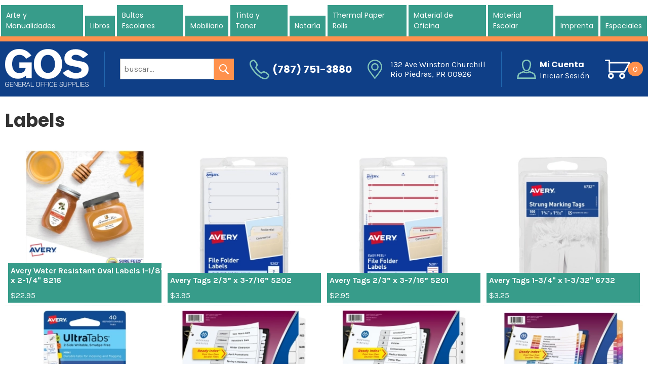

--- FILE ---
content_type: text/html; charset=UTF-8
request_url: https://generalofficesuppliespr.com/office-supplies/labels
body_size: 23936
content:
<!DOCTYPE html>
<html lang="es">

<head>
<title>Etiquetas - General Office Supplies | Materiales de Oficina, Tintas y Tóners en Puerto Rico</title>
<meta http-equiv="Content-Type" content="text/html; charset=utf-8" />
<meta name="generator" content="JarisCMS - Copyright JegoYalu.com. Todos los derechos reservervados." />
<meta http-equiv="X-UA-Compatible" content="IE=edge">
<link rel="alternate" title="RSS - General Office Supplies | Materiales de Oficina, Tintas y Tóners en Puerto Rico" href="https://generalofficesuppliespr.com/rss" type="application/rss+xml">
<meta name="viewport" content="width=device-width, initial-scale=1, maximum-scale=1" />
<link href="https://generalofficesuppliespr.com/system/css/system.css" rel="stylesheet" type="text/css" media="all" />
<link href="https://generalofficesuppliespr.com/modules/listing/styles/lists.css" rel="stylesheet" type="text/css" media="all" />
<link href="https://generalofficesuppliespr.com/modules/jquery_lightbox/lightbox/css/lightbox.css" rel="stylesheet" type="text/css" media="all" />
<link href="https://generalofficesuppliespr.com/themes/gosprv2/style.css?v=2.1" rel="stylesheet" type="text/css" media="all" />
<link href="https://generalofficesuppliespr.com/themes/gosprv2/css/forms.css?v=2.1" rel="stylesheet" type="text/css" media="all" />
<link href="https://generalofficesuppliespr.com/themes/gosprv2/css/mobile.css?v=2.1" rel="stylesheet" type="text/css" media="all" />

<link rel="preconnect" href="https://fonts.googleapis.com">
<link rel="preconnect" href="https://fonts.gstatic.com" crossorigin>
<link href="https://fonts.googleapis.com/css2?family=Karla:wght@400;500;700&family=Montserrat:wght@400;500;600;700;800;900&family=Poppins:wght@400;500;600;700&display=swap" rel="stylesheet">

<script type="text/javascript" src="https://generalofficesuppliespr.com/system/js/jquery-3.4.1.min.js"></script>
<script type="text/javascript" src="https://generalofficesuppliespr.com/system/js/system.js"></script>
<script type="text/javascript" src="https://generalofficesuppliespr.com/modules/jquery_lightbox/lightbox/jquery.lightbox.js"></script>
<script type="text/javascript" src="https://generalofficesuppliespr.com/themes/gosprv2/js/efectos.js?v=2.1"></script>
<script type="text/javascript" src="https://generalofficesuppliespr.com/themes/gosprv2/js/jquery.sidemenu.js?v=2.1"></script>
<script>$(document).ready(function(){$.get('https://generalofficesuppliespr.com/visits/count', {action: 'count_view', referer: document.referrer, uri: 'office-supplies/labels'}, null, 'json');});</script><script>
$(document).ready(function(){
    $.get(
        "https://generalofficesuppliespr.com/api/pages",
        {
            action: "count_view",
            uri: "office-supplies/labels"
        },
        null,
        "json"
    );
});
</script>
<script>
$(document).ready(function(){
    $(".lightbox").lightbox({
        fileLoadingImage : 'https://generalofficesuppliespr.com/modules/jquery_lightbox/lightbox/images/loading.gif',
        fileBottomNavCloseImage : 'https://generalofficesuppliespr.com/modules/jquery_lightbox/lightbox/images/close.gif',
        strings : {
            help: '',
            prevLinkTitle: '',
            nextLinkTitle: '',
            prevLinkText:  '&laquo;',
            nextLinkText:  '&raquo;',
            closeTitle: '',
            image: '',
            of: ' / '
        }
    });
});
</script>
</head>

<body>

<div id="sidemenu" style="display: none;">
    <div class="top">
        <a class="close">X</a>
    </div>
    <ul class="menu primary-links"><li class="first l1"><span ><a  target="_self" title="" href="https://generalofficesuppliespr.com/art-and-craft">Arte y Manualidades</a></span></li>
<li class="l2"><span ><a  target="_self" title="" href="https://generalofficesuppliespr.com/books">Libros</a></span></li>
<li class="l3"><span ><a  target="_self" title="" href="https://generalofficesuppliespr.com/zuca">Bultos Escolares</a></span></li>
<li class="l4"><span ><a  target="_self" title="" href="https://generalofficesuppliespr.com/mesas-sillas-escritorios">Mobiliario</a></span></li>
<li class="l5"><span ><a  target="_self" title="" href="https://generalofficesuppliespr.com/tintas-y-toners">Tinta y Toner</a></span></li>
<li class="l6"><span ><a  target="_self" title="" href="https://generalofficesuppliespr.com/notary-public-essentials">Notaría</a></span></li>
<li class="l7"><span ><a  target="_self" title="Rollos Paper thermal y add rolls" href="https://generalofficesuppliespr.com/thermal paper rolls">Thermal Paper Rolls</a></span></li>
<li class="l8"><span ><a  target="_self" title="" href="https://generalofficesuppliespr.com/office-supplies">Material de Oficina</a></span></li>
<li class="l9"><span ><a  target="_self" title="" href="https://generalofficesuppliespr.com/school-supplies">Material Escolar</a></span></li>
<li class="l10"><span ><a  target="_self" title="" href="https://generalofficesuppliespr.com/PR-printing-services">Imprenta</a></span></li>
<li class="last l11"><span ><a  target="_self" title="" href="https://generalofficesuppliespr.com/sale">Especiales</a></span></li>
</ul>    <ul class="user">
                <li>
            <a
                title="log in to account"
                class="signin"
                href="https://generalofficesuppliespr.com/admin/user"
            >
                Log In
            </a>
        </li>
        <li>
            <a
                title="create account"
                class="register"
                href="https://generalofficesuppliespr.com/register"
            >
                Register
            </a>
        </li>
            </ul>
    <div class="call">
        <a title="call us" href="tel:+17877513880">
            (787) 751-3880
        </a>
    </div>
    <div class="location">
        <a title="our location" target="_blank" href="https://goo.gl/maps/spm8V">
            132 Ave Winston Churchill <br />
            Rio Piedras, PR 00926
        </a>
    </div>
</div>

<div id="mobile-menu">
    <div class="container">
        <div class="login">
            <a href="https://generalofficesuppliespr.com/admin/user">
                Mi Cuenta
            </a>
        </div>
        <div class="cart">
            <a title="cart" href="https://generalofficesuppliespr.com/cart">
                <img alt="cart" src="https://generalofficesuppliespr.com/themes/gosprv2/images/mobile/cart.png" />
            </a>
        </div>
        <div class="menu">
            <a title="menu">
                <img alt="menu" src="https://generalofficesuppliespr.com/themes/gosprv2/images/mobile/menu.png" />
            </a>
        </div>
    </div>
</div>

<!--Header-->
<div id="main-menu">
    <div class="container">
        <ul class="menu primary-links"><li class="first l1"><span ><a  target="_self" title="" href="https://generalofficesuppliespr.com/art-and-craft">Arte y Manualidades</a></span></li>
<li class="l2"><span ><a  target="_self" title="" href="https://generalofficesuppliespr.com/books">Libros</a></span></li>
<li class="l3"><span ><a  target="_self" title="" href="https://generalofficesuppliespr.com/zuca">Bultos Escolares</a></span></li>
<li class="l4"><span ><a  target="_self" title="" href="https://generalofficesuppliespr.com/mesas-sillas-escritorios">Mobiliario</a></span></li>
<li class="l5"><span ><a  target="_self" title="" href="https://generalofficesuppliespr.com/tintas-y-toners">Tinta y Toner</a></span></li>
<li class="l6"><span ><a  target="_self" title="" href="https://generalofficesuppliespr.com/notary-public-essentials">Notaría</a></span></li>
<li class="l7"><span ><a  target="_self" title="Rollos Paper thermal y add rolls" href="https://generalofficesuppliespr.com/thermal paper rolls">Thermal Paper Rolls</a></span></li>
<li class="l8"><span ><a  target="_self" title="" href="https://generalofficesuppliespr.com/office-supplies">Material de Oficina</a></span></li>
<li class="l9"><span ><a  target="_self" title="" href="https://generalofficesuppliespr.com/school-supplies">Material Escolar</a></span></li>
<li class="l10"><span ><a  target="_self" title="" href="https://generalofficesuppliespr.com/PR-printing-services">Imprenta</a></span></li>
<li class="last l11"><span ><a  target="_self" title="" href="https://generalofficesuppliespr.com/sale">Especiales</a></span></li>
</ul>    </div>
</div>

<div id="header">
    <div class="container">
        <div class="logo">
            <a title="inicio" href="https://generalofficesuppliespr.com/">
                <img
                    alt="General Office Supplies Puerto Rico"
                    src="https://generalofficesuppliespr.com/themes/gosprv2/images/logo.png"
                />
            </a>
        </div>
        <div class="separator"></div>
        <div class="search">
            <form action="https://generalofficesuppliespr.com/search">
                <input type="hidden" name="search" value="1" />
                <input type="text" name="keywords" placeholder="buscar..." title="buscador" />
                <input type="image" src="https://generalofficesuppliespr.com/themes/gosprv2/images/search.png" />
            </form>
        </div>
        <div class="call">
            <a title="call us" href="tel:+17877513880">(787) 751-3880</a>
        </div>
        <div class="location">
            <a title="our location" target="_blank" href="https://goo.gl/maps/spm8V">
                132 Ave Winston Churchill <br />
                Rio Piedras, PR 00926
            </a>
        </div>
        <div class="separator"></div>
        <div class="account">
            <a href="https://generalofficesuppliespr.com/admin/user">
                            <div>Mi Cuenta</div>
                <div>Iniciar Sesión</div>
                        </a>
        </div>
                <div class="cart">
            <a title="cart" href="https://generalofficesuppliespr.com/cart">
                <span>
                    0                </span>
            </a>
        </div>
            </div>
</div>



<table id="content">
    <tr>
        
        <td class="center">
            <h1>Labels</h1>

            
            
            
            
<div class="content">


    <table>
        <tr>
                        <td class="content">
                                <table class="listing-grid-table"><tbody><tr><td><div class="listing-grid">
        <div class="image">
        <a href="https://generalofficesuppliespr.com/product/avery-water-resistant-oval-labels-1-18-x-2-14-8216"><img alt="" title="Avery Water Resistant Oval Labels 1-1/8&quot; x 2-1/4&quot; 8216" src="https://generalofficesuppliespr.com/image/product/avery-water-resistant-oval-labels-1-18-x-2-14-8216/72782-08216-p02p.webp?w=285&h=285&ar=1&bg=FFFFFF" /></a>    </div>
    
        <div class="title">
        <h2><a href="https://generalofficesuppliespr.com/product/avery-water-resistant-oval-labels-1-18-x-2-14-8216" title="Avery Water Resistant Oval Labels 1-1/8&quot; x 2-1/4&quot; 8216" >Avery Water Resistant Oval Labels 1-1/8" x 2-1/4" 8216</a></h2>
    </div>
    
    
    
        <div class="price">
        $22.95    </div>
    
    
    <div style="clear: both"></div>
</div></td><td><div class="listing-grid">
        <div class="image">
        <a href="https://generalofficesuppliespr.com/product/avery-tags-4-x-6-5202"><img alt="" title="Avery Tags 2/3” x 3-7/16” 5202" src="https://generalofficesuppliespr.com/image/product/avery-tags-4-x-6-5202/72782-05202-p04p.webp?w=285&h=285&ar=1&bg=FFFFFF" /></a>    </div>
    
        <div class="title">
        <h2><a href="https://generalofficesuppliespr.com/product/avery-tags-4-x-6-5202" title="Avery Tags 2/3&rdquo; x 3-7/16&rdquo; 5202" >Avery Tags 2/3” x 3-7/16” 5202</a></h2>
    </div>
    
    
    
        <div class="price">
        $3.95    </div>
    
    
    <div style="clear: both"></div>
</div></td><td><div class="listing-grid">
        <div class="image">
        <a href="https://generalofficesuppliespr.com/product/avery-tags-23-x-3-716-5201"><img alt="" title="Avery Tags 2/3” x 3-7/16” 5201" src="https://generalofficesuppliespr.com/image/product/avery-tags-23-x-3-716-5201/72782-05201-p04p.webp?w=285&h=285&ar=1&bg=FFFFFF" /></a>    </div>
    
        <div class="title">
        <h2><a href="https://generalofficesuppliespr.com/product/avery-tags-23-x-3-716-5201" title="Avery Tags 2/3&rdquo; x 3-7/16&rdquo; 5201" >Avery Tags 2/3” x 3-7/16” 5201</a></h2>
    </div>
    
    
    
        <div class="price">
        $2.95    </div>
    
    
    <div style="clear: both"></div>
</div></td><td><div class="listing-grid">
        <div class="image">
        <a href="https://generalofficesuppliespr.com/product/avery-tags-1-34-x-1-332-6732"><img alt="" title="Avery Tags 1-3/4&quot; x 1-3/32&quot; 6732" src="https://generalofficesuppliespr.com/image/product/avery-tags-1-34-x-1-332-6732/71709-06732-p02p.webp?w=285&h=285&ar=1&bg=FFFFFF" /></a>    </div>
    
        <div class="title">
        <h2><a href="https://generalofficesuppliespr.com/product/avery-tags-1-34-x-1-332-6732" title="Avery Tags 1-3/4&quot; x 1-3/32&quot; 6732" >Avery Tags 1-3/4" x 1-3/32" 6732</a></h2>
    </div>
    
    
    
        <div class="price">
        $3.25    </div>
    
    
    <div style="clear: both"></div>
</div></td></tr><tr><td><div class="listing-grid">
        <div class="image">
        <a href="https://generalofficesuppliespr.com/product/avery-tabs-1-x-15-74759"><img alt="" title="Avery Tabs 1&quot; x 1.5&quot; 74759" src="https://generalofficesuppliespr.com/image/product/avery-tabs-1-x-15-74759/72782-74759-p02p.webp?w=285&h=285&ar=1&bg=FFFFFF" /></a>    </div>
    
        <div class="title">
        <h2><a href="https://generalofficesuppliespr.com/product/avery-tabs-1-x-15-74759" title="Avery Tabs 1&quot; x 1.5&quot; 74759" >Avery Tabs 1" x 1.5" 74759</a></h2>
    </div>
    
    
    
        <div class="price">
        $4.50    </div>
    
    
    <div style="clear: both"></div>
</div></td><td><div class="listing-grid">
        <div class="image">
        <a href="https://generalofficesuppliespr.com/product/avery-tab-binder-dividers-11126"><img alt="" title="Avery Tab Binder Dividers Jan - Dec 11126" src="https://generalofficesuppliespr.com/image/product/avery-tab-binder-dividers-11126/72782-11126-p03p.webp?w=285&h=285&ar=1&bg=FFFFFF" /></a>    </div>
    
        <div class="title">
        <h2><a href="https://generalofficesuppliespr.com/product/avery-tab-binder-dividers-11126" title="Avery Tab Binder Dividers Jan - Dec 11126" >Avery Tab Binder Dividers Jan - Dec 11126</a></h2>
    </div>
    
    
    
        <div class="price">
        $5.25    </div>
    
    
    <div style="clear: both"></div>
</div></td><td><div class="listing-grid">
        <div class="image">
        <a href="https://generalofficesuppliespr.com/product/avery-tab-binder-dividers-5-tab-11130"><img alt="" title="Avery Tab Binder Dividers 5 Tab # 11130" src="https://generalofficesuppliespr.com/image/product/avery-tab-binder-dividers-5-tab-11130/72782-11142-p08p.webp?w=285&h=285&ar=1&bg=FFFFFF" /></a>    </div>
    
        <div class="title">
        <h2><a href="https://generalofficesuppliespr.com/product/avery-tab-binder-dividers-5-tab-11130" title="Avery Tab Binder Dividers 5 Tab # 11130" >Avery Tab Binder Dividers 5 Tab # 11130</a></h2>
    </div>
    
    
    
        <div class="price">
        $2.50    </div>
    
    
    <div style="clear: both"></div>
</div></td><td><div class="listing-grid">
        <div class="image">
        <a href="https://generalofficesuppliespr.com/product/avery-tab-binder-dividers-31-tabs-11126"><img alt="" title="Avery Tab Binder Dividers 31 Tabs 11129" src="https://generalofficesuppliespr.com/image/product/avery-tab-binder-dividers-31-tabs-11126/72782-11129-p08p.webp?w=285&h=285&ar=1&bg=FFFFFF" /></a>    </div>
    
        <div class="title">
        <h2><a href="https://generalofficesuppliespr.com/product/avery-tab-binder-dividers-31-tabs-11126" title="Avery Tab Binder Dividers 31 Tabs 11129" >Avery Tab Binder Dividers 31 Tabs 11129</a></h2>
    </div>
    
    
    
        <div class="price">
        $8.50    </div>
    
    
    <div style="clear: both"></div>
</div></td></tr><tr><td><div class="listing-grid">
        <div class="image">
        <a href="https://generalofficesuppliespr.com/product/avery-tab-binder-dividers-11142"><img alt="" title="Avery Tab Binder Dividers 1-15 11142" src="https://generalofficesuppliespr.com/image/product/avery-tab-binder-dividers-11142/72782-11142-p08p.webp?w=285&h=285&ar=1&bg=FFFFFF" /></a>    </div>
    
        <div class="title">
        <h2><a href="https://generalofficesuppliespr.com/product/avery-tab-binder-dividers-11142" title="Avery Tab Binder Dividers 1-15 11142" >Avery Tab Binder Dividers 1-15 11142</a></h2>
    </div>
    
    
    
        <div class="price">
        $6.95    </div>
    
    
    <div style="clear: both"></div>
</div></td><td><div class="listing-grid">
        <div class="image">
        <a href="https://generalofficesuppliespr.com/product/avery-shipping-labels-8-12-x-11-5165"><img alt="" title="Avery Shipping Labels 8-1/2&quot; x 11&quot; 5165" src="https://generalofficesuppliespr.com/image/product/avery-shipping-labels-8-12-x-11-5165/72782-05165-p19t.jpg?w=285&h=285&ar=1&bg=FFFFFF" /></a>    </div>
    
        <div class="title">
        <h2><a href="https://generalofficesuppliespr.com/product/avery-shipping-labels-8-12-x-11-5165" title="Avery Shipping Labels 8-1/2&quot; x 11&quot; 5165" >Avery Shipping Labels 8-1/2" x 11" 5165</a></h2>
    </div>
    
    
    
        <div class="price">
        $53.95    </div>
    
    
    <div style="clear: both"></div>
</div></td><td><div class="listing-grid">
        <div class="image">
        <a href="https://generalofficesuppliespr.com/product/avery-shipping-labels-8-12-x-11-5164"><img alt="" title="Avery Shipping Labels 3-1/3&quot; x 4&quot; 5164" src="https://generalofficesuppliespr.com/image/product/avery-shipping-labels-8-12-x-11-5164/72782-05164-p16p.jpg?w=285&h=285&ar=1&bg=FFFFFF" /></a>    </div>
    
        <div class="title">
        <h2><a href="https://generalofficesuppliespr.com/product/avery-shipping-labels-8-12-x-11-5164" title="Avery Shipping Labels 3-1/3&quot; x 4&quot; 5164" >Avery Shipping Labels 3-1/3" x 4" 5164</a></h2>
    </div>
    
    
    
        <div class="price">
        $53.95    </div>
    
    
    <div style="clear: both"></div>
</div></td><td><div class="listing-grid">
        <div class="image">
        <a href="https://generalofficesuppliespr.com/product/avery-shipping-labels-3-12-x-5-5168"><img alt="" title="Avery Shipping Labels 3-1/2&quot; x 5&quot; 5168" src="https://generalofficesuppliespr.com/image/product/avery-shipping-labels-3-12-x-5-5168/72782-05168-p20p.jpg?w=285&h=285&ar=1&bg=FFFFFF" /></a>    </div>
    
        <div class="title">
        <h2><a href="https://generalofficesuppliespr.com/product/avery-shipping-labels-3-12-x-5-5168" title="Avery Shipping Labels 3-1/2&quot; x 5&quot; 5168" >Avery Shipping Labels 3-1/2" x 5" 5168</a></h2>
    </div>
    
    
    
        <div class="price">
        $53.95    </div>
    
    
    <div style="clear: both"></div>
</div></td></tr></tbody></table><div class="search-results">
<div class="navigation">
<a class="current-page page">1</a><a class="page" href="https://generalofficesuppliespr.com/office-supplies/labels?page=2">2</a><a class="page" href="https://generalofficesuppliespr.com/office-supplies/labels?page=3">3</a><a class="page" href="https://generalofficesuppliespr.com/office-supplies/labels?page=4">4</a><a class="page" href="https://generalofficesuppliespr.com/office-supplies/labels?page=5">5</a><a class="page" href="https://generalofficesuppliespr.com/office-supplies/labels?page=6">6</a><a class="next" href="https://generalofficesuppliespr.com/office-supplies/labels?page=2">Siguiente</a></div>
</div>
            </td>
                    </tr>
    </table>


</div>
        </td>

            </tr>
</table>


<div id="pre-footer">
    <div class="links">
        <div>
            <h4>General Office Supplies</h4>
            <ul class="menu about"><li class="first l1"><span ><a  target="_self" title="" href="https://generalofficesuppliespr.com/quienes-somos">Sobre Nosotros</a></span></li>
<li class="l2"><span ><a  target="_self" title="" href="https://generalofficesuppliespr.com/preguntas-frecuentes">Preguntas Frecuentes</a></span></li>
<li class="last l3"><span ><a  target="_self" title="" href="https://generalofficesuppliespr.com/contactenos">Contáctenos</a></span></li>
</ul>        </div>
        <div>
            <h4>Productos</h4>
            <ul class="menu primary-links"><li class="first l1"><span ><a  target="_self" title="" href="https://generalofficesuppliespr.com/art-and-craft">Arte y Manualidades</a></span></li>
<li class="l2"><span ><a  target="_self" title="" href="https://generalofficesuppliespr.com/books">Libros</a></span></li>
<li class="l3"><span ><a  target="_self" title="" href="https://generalofficesuppliespr.com/zuca">Bultos Escolares</a></span></li>
<li class="l4"><span ><a  target="_self" title="" href="https://generalofficesuppliespr.com/mesas-sillas-escritorios">Mobiliario</a></span></li>
<li class="l5"><span ><a  target="_self" title="" href="https://generalofficesuppliespr.com/tintas-y-toners">Tinta y Toner</a></span></li>
<li class="l6"><span ><a  target="_self" title="" href="https://generalofficesuppliespr.com/notary-public-essentials">Notaría</a></span></li>
<li class="l7"><span ><a  target="_self" title="Rollos Paper thermal y add rolls" href="https://generalofficesuppliespr.com/thermal paper rolls">Thermal Paper Rolls</a></span></li>
<li class="l8"><span ><a  target="_self" title="" href="https://generalofficesuppliespr.com/office-supplies">Material de Oficina</a></span></li>
<li class="l9"><span ><a  target="_self" title="" href="https://generalofficesuppliespr.com/school-supplies">Material Escolar</a></span></li>
<li class="l10"><span ><a  target="_self" title="" href="https://generalofficesuppliespr.com/PR-printing-services">Imprenta</a></span></li>
<li class="last l11"><span ><a  target="_self" title="" href="https://generalofficesuppliespr.com/sale">Especiales</a></span></li>
</ul>        </div>
        <div>
            <h4>Síguenos</h4>
            <div>
                <a title="síguenos en facebook" href="https://www.facebook.com/Generalofficesuppliespr/" target="_blank">
                    <img alt="facebook" src="https://generalofficesuppliespr.com/themes/gosprv2/images/facebook.png" />
                </a>
                <a title="síguenos en instagram" href="https://www.instagram.com/generalofficepr/" target="_blank">
                    <img alt="instagram" src="https://generalofficesuppliespr.com/themes/gosprv2/images/instagram.png" />
                </a>
            </div>
        </div>
        <div>
            <h4>Métodos de Pago</h4>
            <div class="payments">
                <div>
                    <img alt="aceptamos paypal" src="https://generalofficesuppliespr.com/themes/gosprv2/images/paypal.png" />
                </div>
                <div>
                    <img alt="aceptamos athmovil" src="https://generalofficesuppliespr.com/themes/gosprv2/images/athmovil.png" />
                </div>
            </div>
        </div>
    </div>
</div>

<div id="footer">
    <div class="copyright">
        &copy; 2022 <a href="https://generalofficesuppliespr.com/quienes-somos">General Office Supplies, Inc</a>. | Todos los derechos reservados.    </div>

    <div class="developer">
        <a href="//jegoyalu.com/" target="_blank">
            Developed by JegoYalu        </a>
    </div>
</div>

</body>

</html>


--- FILE ---
content_type: text/css
request_url: https://generalofficesuppliespr.com/modules/jquery_lightbox/lightbox/css/lightbox.css
body_size: 934
content:
#lightbox{
    position: absolute;
    left: 0;
    width: 100%;
    z-index: 100;
    text-align: center;
    line-height: 0;
    }

#lightbox a img{ border: none; }

#outerImageContainer{
    position: relative;
    background-color: #fff;
    width: 250px;
    height: 250px;
    margin: 0 auto;
    }

#imageContainer{
    padding: 10px;
    }

#loading{
    position: absolute;
    top: 40%;
    left: 0%;
    height: 25%;
    width: 100%;
    text-align: center;
    line-height: 0;
    }
#hoverNav{
    position: absolute;
    top: 0;
    left: 0;
    height: 100%;
    width: 100%;
    z-index: 10;
    }
#imageContainer>#hoverNav{ left: 0;}
#hoverNav a{ outline: none;}

#prevLink, #nextLink{
    width: 49%;
    height: 100%;
    background: transparent url(../images/blank.gif) no-repeat; /* Trick IE into showing hover */
    display: block;
    }
#prevLink { left: 0; float: left;}
#nextLink { right: 0; float: right;}
#prevLink:hover, #prevLink:visited:hover { background: url(../images/prev.gif) left 50% no-repeat; }
#nextLink:hover, #nextLink:visited:hover { background: url(../images/next.gif) right 50% no-repeat; }

/*** START : next / previous text links ***/
#nextLinkText, #prevLinkText{
color: #FF9834;
font-weight:bold;
text-decoration: none;
}
#nextLinkText{
padding-left: 20px;
}
#prevLinkText{
padding-right: 20px;
}
/*** END : next / previous text links ***/
/*** START : added padding when navbar is on top ***/

.ontop #imageData {
    padding-top: 5px;
}

/*** END : added padding when navbar is on top ***/

#imageDataContainer{
    font: 10px Verdana, Helvetica, sans-serif;
    background-color: #fff;
    margin: 0 auto;
    line-height: 1.4em;
    }

#imageData{
    padding:0 10px;
    }
#imageData #imageDetails{ width: 70%; float: left; text-align: left; }
#imageData #caption{ font-weight: bold; }
#imageData #numberDisplay{ display: block; clear: left; padding-bottom: 1.0em;  }
#imageData #bottomNavClose{ width: 66px; float: right;  padding-bottom: 0.7em;  }
#imageData #helpDisplay {clear: left; float: left; display: block; }

#overlay{
    position: absolute;
    top: 0;
    left: 0;
    z-index: 90;
    width: 100%;
    height: 500px;
    background-color: #000;
    filter:alpha(opacity=60);
    -moz-opacity: 0.6;
    opacity: 0.6;
    display: none;
    }


.clearfix:after {
    content: ".";
    display: block;
    height: 0;
    clear: both;
    visibility: hidden;
    }

* html>body .clearfix {
    display: inline-block;
    width: 100%;
    }

* html .clearfix {
    /* Hides from IE-mac \*/
    height: 1%;
    /* End hide from IE-mac */
    }



--- FILE ---
content_type: text/css
request_url: https://generalofficesuppliespr.com/themes/gosprv2/style.css?v=2.1
body_size: 2056
content:
body
{
    margin: 0 auto 0 auto;
}

body *
{
    font-family: 'Karla', sans-serif;
    font-size: 16px;
}

h1, h2 ,h3, h4, h5, h6
{
    font-family: 'Poppins', sans-serif;
    color: #333;
}

h1{ font-size: 36px; margin-top: 0; padding-top: 0; }
h2{ font-size: 32px; }
h3{ font-size: 28px; }
h4{ font-size: 24px; }
h5{ font-size: 22px; }
h6{ font-size: 20px; }

a{ color: #333; text-decoration: none; transition: all 0.3s; }
a:hover{ color: #FF6600; }

img{ border: 0 }

#center-blocks .block .title
{
	font-family: 'Montserrat', sans-serif;
    color: #379c8a;
    font-size: 28px;
    text-transform: uppercase;
    font-weight:900!important;
}

table
{
    width: 100%;
}

table, td
{
    border: 0;
    border-collapse: collapse;
    border-spacing: 0;
    vertical-align: top;
    padding: 0;
}

#main-menu .container, #header .container, #center-blocks, #content,
#footer-blocks .container, #pre-footer .links, #footer
{
    max-width: 1380px;
    margin: 0 auto 0 auto;
}

#main-menu
{
    border-bottom: solid 10px #ff914d;
    margin-top: 10px;
}

#main-menu ul
{
    display: flex;
    justify-content: space-around;
    align-items: flex-end;
    margin: 0;
    padding: 0;
}

#main-menu ul li
{
    display: block;
    margin: 0 2px 0 2px;
    padding: 0;
    list-style: none;
}

#main-menu ul li a
{
    display: inline-block;
    background-color: #379c8a;
    color: #fff;
    padding: 10px 10px;
    font-family: 'Poppins', sans-serif;
    font-size: 14px;
}

#main-menu ul li a:hover
{
    background-color: #83c6ba;
}

#main-menu ul li a.active
{
    background-color: #ff914d;
}

#header
{
    background-color: #0f3f87;
    padding-top: 15px;
    padding-bottom: 15px;
}

#header .container
{
    display: flex;
    justify-content: space-between;
    align-items: center;
}

#header .separator
{
    display: flex;
    width: 1px;
    background-color: #2267ae;
    height: 70px;
}

#header form
{
    display: flex;
    justify-content: center;
    align-items: center;
}

#header input[type=image]
{
    background-color: #ff914d;
    padding: 11px 10px;
}

#header .call a
{
    display: inline-block;
    color: #fff;
    font-weight: bold;
    background: transparent url(images/phone.png) no-repeat left center;
    padding: 10px 0px 10px 45px;
    font-size: 20px;
    font-family: 'Poppins', sans-serif;
}

#header .location a
{
    display: inline-block;
    color: #fff;
    background: transparent url(images/location.png) no-repeat left center;
    padding: 10px 0px 10px 45px;
    text-align: left;
}

#header .account a
{
    display: inline-block;
    color: #fff;
    background: transparent url(images/myaccount.png) no-repeat left center;
    padding: 2px 0px 2px 45px;
    text-align: left;
}

#header .account a div:first-child
{
    font-weight: bold;
    font-family: 'Poppins', sans-serif;
	font-size: 16px;
}

#header .cart a
{
    display: inline-block;
    color: #fff;
    background: transparent url(images/cart.png) no-repeat left center;
    padding: 10px 0px 10px 45px;
    text-align: left;
}

#header .cart a span
{
    border-radius: 100%;
    padding: 5px 10px;
    color: #fff;
    background-color: #ff914d;
}

#sidemenu
{
    background-color: #0f3f87;
    width: 300px;
    box-shadow: 7px 0px 10px rgba(0, 0, 0, 0.5);
}

#sidemenu .top
{
    display: flex;
    justify-content: flex-end;
    padding-top: 5px;
    padding-bottom: 5px;
    padding-left: 5px;
    padding-right: 5px;
    background-color: #ff914d;
    align-items: center;
}

#sidemenu .top .close
{
    cursor: pointer;
    display: inline-block;
    font-size: 18px;
    font-weight: bold;
    color: #fff;
    padding: 0px 7px;
    border-radius: 100%;
    background-color: #0f3f87;
}

#sidemenu .top .close:hover
{
    background-color: #57b393;
}

#sidemenu ul
{
    display: block;
    margin: 10px 5px 0 5px;
    padding: 0;
}

#sidemenu ul li
{
    list-style: none;
    padding: 0;
    margin: 0;
}

#sidemenu ul li a
{
    color: #fff;
    display: block;
    border-bottom: dotted 1px #4a4848;
    padding: 5px;
    font-size: 18px;
}

#sidemenu ul li a:hover, #sidemenu ul li a.active
{
    background-color: #379c8a;
    color: #fff;
}

#sidemenu .call, #sidemenu .location
{
    display: none;
}

#sidemenu .call a
{
    display: block;
    color: #fff;
    font-weight: bold;
    background: transparent url(images/phone.png) no-repeat left center;
    background-size: 30px;
    padding: 10px 0px 10px 45px;
    font-size: 18px;
    font-family: 'Poppins', sans-serif;
    margin-top: 20px;
}

#sidemenu .location a
{
    display: block;
    color: #fff;
    background: transparent url(images/location.png) no-repeat left center;
    padding: 10px 0px 10px 45px;
    text-align: left;
    background-size: 30px;
}

#sidemenu ul.user
{
    margin-top: 20px;
}

#sidemenu ul.user li a
{
    font-size: 14px;
    border-bottom: none;
    color: #83c6ba;
}
#sidemenu ul.user li a:hover
{
    color: #fff;
}


#header-blocks
{
    margin-bottom: 20px;
    overflow: hidden;
}

#center-blocks .main-categories
{
    display: flex;
    justify-content: space-between;
    align-items: center;
}

#center-blocks > .block > .title
{
    text-align: center;
    color: #379c8a;
    text-transform: uppercase;
    font-size: 22px;
    font-weight: bold;
    padding: 40px 0 20px 0;
}

#left-blocks, #right-blocks
{
    width: 200px;
}

#left-blocks
{
    padding-right: 10px;
}

#right-blocks
{
    padding-left: 10px;
}

#left-blocks .block .title, #right-blocks .block .title
{
    background-color: #00AAD4;
    color: #fff;
    padding: 10px;
}

#left-blocks .block .content, #right-blocks .block .content
{
    padding: 5px 0 5px 0;
}

#left-blocks .block ul, #right-blocks .block ul,
#left-blocks .block ul li, #right-blocks .block ul li
{
    margin: 0;
    padding: 0;
    display: block;
    list-style: none;
}

#left-blocks .block ul li a, #right-blocks .block ul li a
{
    display: block;
    padding: 7px;
    border-bottom: dotted 1px #d3d3d3;
}

#content
{
    margin-top: 20px;
    margin-bottom: 20px;
}

#content .center
{
    padding-left: 10px;
    padding-right: 10px;
}

#footer-blocks
{
    background-color: #F8F9F9;
}

#footer-blocks .container .block .title
{
    font-size: 26px;
    padding: 15px 0 15px 0;
}

#footer-blocks .container .block ul
{
    margin: 0;
    padding: 0;
    display: block;
}

#footer-blocks .container .block ul li
{
    list-style: none;
}

#footer-blocks .container .block ul li
{
    display: block;
    padding: 5px 3px 5px 20px;
    background: transparent url(images/bullet.png) no-repeat left center;
}

#pre-footer
{
    background-color: #0f3f87;
    padding: 30px 0 30px 0;
}

#pre-footer .links
{
    display: flex;
    justify-content: space-between;
    align-items: flex-start;
}

#pre-footer .links h4
{
    color: #fff;
    text-transform: uppercase;
    font-weight: bold;
    font-size: 18px;
    margin: 0 0 10px 0;
}

#pre-footer .links ul
{
    display: block;
    margin: 0;
    padding: 0;
}

#pre-footer .links ul li
{
    list-style: none;
}

#pre-footer .links ul li a
{
    display: block;
    padding: 3px 3px 3px 13px;
    background: transparent url(images/bullet.png) no-repeat left center;
    color: #fff;
}

#pre-footer .links > div .payments
{
    background-color: #fff;
    padding: 7px;
    border-radius: 10px;
}

#footer
{
    display: flex;
    justify-content: space-between;
    padding-top: 20px;
    padding-bottom: 20px;
}

#footer p
{
    display: block;
    padding: 0;
    margin: 0;
}

#center-blocks .block .listing-block-container,
#footer-blocks .block .listing-block-container
{
    display: flex;
    justify-content: space-between;
    flex-wrap: wrap;
    padding: 20px 10px;
}

.listing-block
{
    border: solid 1px transparent;
    transition: all 0.5s;
    position: relative;
    padding: 0;
    margin-bottom: 10px;
    overflow: hidden;
}

.listing-block .list-image
{
    float: none;
    margin: 0;
}

.listing-block .list-image img
{
    transition: all 0.5s;
    display: block;
}

.listing-block .list-title,
.listing-block .list-price
{
    text-align: left;
    display: block;
    overflow: hidden;
    bottom: -100px;
    transition: all 0.5s;
    position: absolute;
    opacity: 0;
    background-color: #379c8a;
    padding: 5px;
    width: 100%;
    color: #fff;
}

.listing-block .list-price span
{
    display: none;
}

.listing-block .list-on-sale
{
    position: absolute;
    background-color: #ff914d;
    top: 0;
    right: 0;
    padding: 5px;
    color: #fff;
}

.listing-block .list-title a
{
    color: #fff;
    font-weight: bold;
}

.listing-block:hover
{
    border: solid 1px #379c8a;
}

.listing-block:hover .list-title
{
    opacity: 1;
    bottom: 27px;
}

.listing-block:hover .list-price
{
    opacity: 1;
    bottom: 0;
}

.listing-grid
{
    position: relative;
    transition: all 0.5s;
    overflow: hidden;
    padding: 0;
    margin: 5px;
    border: solid 1px transparent;
}

.listing-grid .image
{
    padding-bottom: 0px;
}

.listing-grid .image img
{
    transition: all 0.5s;
    display: block;
    width: 100% !important;
}

.listing-grid .title, .listing-grid .price
{
    position: absolute;
    background-color: #379c8a;
    color: #fff;
    font-size: 16px;
    width: 100%;
    padding: 5px;
    transition: all 0.5s;
}

.listing-grid .title
{
    font-weight: bold;
    bottom: 27px;
}

.listing-grid .title h2
{
    margin: 0 important;
    padding: 0 important;
}

.listing-grid .title a
{
    display: block;
    padding: 0;
    margin: 0;
    color: #fff;
    font-weight: bold;
}

.listing-grid .price
{
    bottom: 0px;
}

.listing-grid .price span
{
    display: none;
}

.listing-grid .on-sale-label
{
    position: absolute;
    background-color: #ff914d;
    top: 0;
    right: 0;
    padding: 5px;
    color: #fff;
}

.listing-grid:hover
{
    border: solid 1px #379c8a;
}

.listing-grid:hover .title, .listing-grid:hover .price
{
    opacity: 1;
}

/* Tabs */
.tabs li a
{
    border: solid 1px #0f3f87;
    background-color: transparent;
    color: #0f3f87;
}

.tabs li a:hover
{
    color: #fff;
    background-color: #0f3f87;
}

.tabs li a.selected
{
    border: solid 1px #0f3f87;
    color: #fff;
    background-color: #0f3f87;
}

.tabs li a.selected:hover
{
    color: #ffffff;
}

/* Navigation */
.search-results .navigation .previous, .search-results .navigation .next
{
    font-weight: bold;
    padding: 5px;
    border: solid 1px #0f3f87;
    background-color: #0f3f87;
    color: #fff;
    margin: 5px;
}


--- FILE ---
content_type: text/css
request_url: https://generalofficesuppliespr.com/themes/gosprv2/css/forms.css?v=2.1
body_size: 809
content:
form .caption .required
{
    color: #FF3030;
    font-size: 14px;
}

input[type=text], input[type=password], input[type=number], select, textarea,
.select2-selection
{
    padding: 10px 7px 10px 7px !important;
    font-size: 16px;
    background-color: #fff;
    border: solid 1px #B5B5B5 !important;
    color: #000;
    box-sizing: border-box;
    border-radius: 0 !important;
}

.select2-selection
{
    padding: 7px 7px 6px 7px !important;
}

.select2-container
{
    min-width: 200px;
}

.select2-container .select2-selection
{
    width: 100% !important;
}

.select2-container .select2-selection--single, .select2-selection--multiple
{
    height: auto;
}

textarea
{
    padding: 0;
}

select:focus,
input[type=text]:focus,
input[type=password]:focus,
input[type=number]:focus,
textarea:focus,
.select2-container--open .select2-selection
{
    box-shadow: 0px 0px 2px 1px #0f3f87;
    border: solid 1px #0f3f87;
}

input[type=submit], input[type=reset], input[type=button], button
{
    display: inline-block;
    border: 0;
    padding: 10px 15px 10px 15px;
    color: #fff;
    background-color: #379c8a;
    transition: all 0.3s;
    cursor: pointer;
}

input[type=submit]:hover, input[type=reset]:hover, input[type=button]:hover,
button:hover
{
    color: #fff;
    background-color: #5ccbb8;
}

@media all and (max-width: 480px)
{
    input[type=text], input[type=password], input[type=number], select,
    .select2-container
    {
        width: 93%;
        margin: 0 auto 0 auto;
        display: block;
        -webkit-box-sizing: content-box;
        box-sizing: content-box;
    }

    .select2-container
    {
        width: 100% !important;
    }

    .form-checkpassword
    {
        display: block;
        width: 96%;
        margin: 10px auto 5px auto;
        -webkit-box-sizing: content-box;
        box-sizing: content-box;
        text-align: center;
    }

    input[type=checkbox]
    {
        /* Double-sized Checkboxes */
        -ms-transform: scale(2); /* IE */
        -moz-transform: scale(2); /* FF */
        -webkit-transform: scale(2); /* Safari and Chrome */
        -o-transform: scale(2); /* Opera */
        padding: 10px;
        margin-right: 5px;
    }

    form .field_inline
    {
        display: block;
        margin-right: 0px;
    }

    form .form-checkbox-entry
    {
        display: block;
        margin: 7px 0 15px 0;
        vertical-align: middle;
        border-bottom: dotted 1px #d3d3d3;
    }

    form .form-checkbox-entry *
    {
        display: inline-block;
        vertical-align: middle;
    }
}


--- FILE ---
content_type: text/css
request_url: https://generalofficesuppliespr.com/themes/gosprv2/css/mobile.css?v=2.1
body_size: 1182
content:
#mobile-menu
{
    display: none;
    width: 100%;
    background-color: #379c8a;
}

#mobile-menu .container
{
    display: table-row;
}

#mobile-menu .container div
{
    display: table-cell;
    text-align: center;
    vertical-align: middle;
    width: 33%;
    padding: 7px 0 7px 0;
}

#mobile-menu .container .login
{
    text-align: left;
    padding-left: 5px;
}

#mobile-menu .container .cart
{
    text-align: left;
    padding-left: 5px;
    display: none;
}

#mobile-menu .container .login a
{
    display: inline-block;
    padding: 7px;
    color: #fff;
    border-radius: 4px;
    border: solid 1px #fff;
}

#mobile-menu .container .menu
{
    text-align: right;
}

#mobile-menu .menu a
{
    cursor: pointer;
}

@media all and (max-width: 1400px)
{
    #header .logo, #left-blocks
    {
        padding-left: 10px;
    }

    #header .cart, #right-blocks
    {
        padding-right: 10px;
    }

    #pre-footer, #post-footer, #content .center, #footer-blocks
    {
        padding-left: 10px;
        padding-right: 10px;
    }
}

@media all and (max-width: 1370px)
{
    #center-blocks .main-categories a img
    {
        width: 100%;
    }

    #center-blocks .main-categories a:nth-child(2)
    {
        margin-left: 5px;
        margin-right: 5px;
    }
}

@media all and (max-width: 1137px)
{
    #mobile-menu
    {
        display: table;
    }

    #mobile-menu .menu
    {
        display: table-cell !important;
        padding-right: 5px !important;
    }

    #main-menu
    {
        display: none;
    }

    #header .account{
        display: none;
    }
}

@media all and (max-width: 1100px)
{
    #gallery,
    #gallery tbody,
    .listing-grid-table,
    .listing-grid-table tbody
    {
        text-align: center !important;
        display: block !important;
    }

    #gallery tr,
    .listing-grid-table tr
    {
        display: inline-block !important;
        width: auto;

    }

    #gallery td,
    .listing-grid-table td
    {
        display: inline-block !important;
        margin: 0 auto 7px auto;
        text-align: center !important;
        width: auto !important;
    }

    .listing-grid
    {
        float: none !important;
        display: inline-block !important;
        margin: 0 auto 0 auto !important;
    }
}

@media all and (max-width: 1020px)
{
    #footer-blocks
    {
        margin-left: 7px;
        margin-right:7px;
    }
}

@media all and (max-width: 960px)
{
    #header .location{
        display: none;
    }

    #sidemenu .location
    {
        display: block;
    }
}

@media all and (max-width: 900px)
{
    #pre-footer .links
    {
        flex-wrap: wrap;
    }
}

@media all and (max-width: 820px)
{
    #footer-blocks .container .block
    {
        width: 99%;
        margin: 0 0 10px 0 !important;
    }

    #outerImageContainer,
    #outerImageContainer *,
    #imageDataContainer
    {
        width: 95% !important;
        height: auto !important;
        display: block;
        margin: 0 auto 0 auto;
    }
}

@media all and (max-width: 750px)
{
    #header .logo
    {
        text-align: center;
    }

    #header .logo a,
    #header .logo a img
    {
        display: block;
        margin: 0 auto 0 auto;
    }

    #header td
    {
        display: block;
        width: auto !important;
    }

    #header .top
    {
        display: none;
    }

    #header .bottom
    {
        padding-top: 20px;
        padding-left: 10px;
    }
}

@media all and (max-width: 720px)
{
    #header .call{
        display: none;
    }

    #sidemenu .call
    {
        display: block;
    }
}

@media all and (max-width: 650px)
{
    h1
    {
        text-align: center;
        display: block;
    }

    #content .center,
    #left-blocks,
    #right-blocks
    {
        width: auto !important;
        display: block !important;
    }

    #content .center table.responsive,
    #content .center table.responsive tbody
    {
        text-align: center;
        display: block;
    }

    #content .center table.responsive tr
    {
        display: block;
        width: 100%;
    }

    #content .center table.responsive td
    {
        display: inline-block;
        margin-bottom: 0 0 0 0 !important;
        padding: 0 !important;
        width: 100% !important;
        text-align: left;
    }
}

@media all and (max-width: 550px)
{
    #content .center img
    {
        display: block;
        width: 95%;
        margin: 0 auto 0 auto;
    }

    #center-blocks .main-categories
    {
        flex-direction: column;
    }

    #center-blocks .main-categories a
    {
        margin-left: 5px;
        margin-right: 5px;
    }

    #center-blocks .content a,
    #center-blocks .content a img
    {
        display: block;
        width: 95%;
        margin: 0 auto 0 auto;
    }

    #pre-footer .links > div
    {
        width: 98%;
        margin: 0 auto 0 auto;
        flex-grow: 0;
        margin-bottom: 30px;
    }

    #pre-footer .links > div:last-child
    {
        margin-bottom: 0px;
    }

    #pre-footer .links ul li a
    {
        display: block;
        padding-top: 10px;
        padding-bottom: 10px;
        font-size: 22px;
        border-bottom: dotted 1px #FF6600;
    }
}

@media all and (max-width: 537px)
{
    #center-blocks .block .listing-block-container,
    #footer-blocks .block .listing-block-container
    {
        justify-content: center;
    }

    #center-blocks .block .listing-block-container .listing-block
    {
        flex-grow: 1;
    }

    #center-blocks .block .listing-block-container img,
    #footer-blocks .block .listing-block-container img
    {
        width: 100%;
    }
}

@media all and (max-width: 515px)
{
    #header .cart{
        display: none;
    }

    #mobile-menu .container .login
    {
        display: none;
    }

    #mobile-menu .container .cart
    {
        display: table-cell;
    }

    #header .separator{
        display: none;
    }

    #header .container
    {
        flex-direction: column;
    }

    #header .container .search
    {
        margin-top: 10px;
        flex-grow: 1;
    }
}

@media all and (max-width: 480px)
{
    #footer
    {
        flex-direction: column;
        align-items: center;
    }

    #footer .developer
    {
        padding-top: 20px;
    }
}


--- FILE ---
content_type: text/javascript
request_url: https://generalofficesuppliespr.com/themes/gosprv2/js/efectos.js?v=2.1
body_size: 238
content:
$(document).ready(function(){

    $("#sidemenu").sideMenu({
		position: "left",
		scroll: true,
		button: "#mobile-menu .menu a",
		hideButton: "#sidemenu a.close",
		duration: 300
	});

    $('*').bind('touchstart touchend', function(e) {
        var that = this;
        this.onclick = function() {
            that.onhover.call(that);
        };
    });
});


--- FILE ---
content_type: text/javascript
request_url: https://generalofficesuppliespr.com/themes/gosprv2/js/jquery.sidemenu.js?v=2.1
body_size: 979
content:
/**
 * Copyright 2016, Jefferson González (https://github.com/jgmdev/sidemenu)
 * This file is licensed with the MIT License, check the LICENSE file
 * for version and details or visit https://opensource.org/licenses/MIT
 */

$.fn.sideMenu = function(options) {
    var defaults = {
        width: null,
        position: "right",
        duration: 1000,
        button: null,
        hideButton: null,
        zIndex: 5000,
        scroll: false,
        rememberStatus: false,
        onShow: null,
        onHide: null
    };

    var settings = $.extend({}, defaults, options);

    this.each(function() {
        var sideMenuParent = this;

        if(!settings.width){
            settings.width = $(this).outerWidth(true);
        }

        $(this).css({
            display: "none",
            position: "fixed",
            zIndex: settings.zIndex,
            top: 0,
            width: parseInt(settings.width) + "px"
        });

        hideSideMenu(this);

        if(settings.position == "right"){
            $(this).css({
                right: -($(this).width())
            });
        } else {
            $(this).css({
                left: "-" + settings.width
            });
        }

        if(settings.button){
            $(settings.button).click(function(event){
                if($(sideMenuParent).css("display") == "none"){
                    showSideMenu(sideMenuParent);
                } else{
                    hideSideMenu(sideMenuParent);
                }
                event.preventDefault();
            });
        }

        if(settings.hideButton){
            $(settings.hideButton).click(function(event){
                hideSideMenu(sideMenuParent);
                event.preventDefault();
            });
        }

        if(settings.scroll){
            $(sideMenuParent).css("overflowY", "auto");
        }

        if(settings.rememberStatus){
            if(localStorage){
                if(
                    localStorage.getItem(settings.button) == "open"
                    &&
                    //Dont do it on small screens
                    ($(window).width() > $(sideMenuParent).width()*2)
                )
                {
                    showSideMenu(sideMenuParent);
                }
            }
        }

        var that = this;
        $(window).resize(function(){
            $(that).css({height: $(window).height()});
        });
    });

    function showSideMenu(menu){
        $(menu).css({
            display: "block",
            height: $(window).height()
        });

        if(settings.position == "right"){
            $(menu).animate(
                {
                    right: 0
                },
                settings.duration,
                function(){
                    $(menu).css({
                        position: "fixed"
                    });
                }
            );
        } else{
            $(menu).animate(
                {
                    left: 0
                },
                settings.duration,
                function(){
                    $(menu).css({
                        position: "fixed"
                    });
                }
            );
        }

        if(settings.rememberStatus){
            if(localStorage){
                localStorage.setItem(settings.button, "open");
            }
        }

        if(settings.onShow){
            settings.onShow();
        }
    }

    function hideSideMenu(menu){
        $(menu).css({
            position: "fixed"
        });

        if(settings.position == "right"){
            $(menu).animate(
                {
                    right: -($(menu).width())
                },
                settings.duration,
                function(){
                    $(menu).css({display: "none"});
                }
            );
        } else{
            $(menu).animate(
                {
                    left: "-" + settings.width
                },
                settings.duration,
                function(){
                    $(menu).css({display: "none"});
                }
            );
        }

        if(settings.rememberStatus){
            if(localStorage){
                localStorage.setItem(settings.button, "");
            }
        }

        if(settings.onHide){
            settings.onHide();
        }
    }

    return this;
};


--- FILE ---
content_type: text/javascript
request_url: https://generalofficesuppliespr.com/system/js/system.js
body_size: 1359
content:
//Starts collapsing all fieldsets
function start_collapse()
{
    $("fieldset.j-collapsible").each(function(index, element){
        var div = $("<div></div>");
        $(element).children("script").detach();
        $(element).children().detach().appendTo(div);
        $(div).appendTo(element);

        $(element).children("div").children("legend").detach()
            .insertBefore($(element).children("div"));
        if($(element).hasClass("j-collapsed")){
            $(element).children("div").slideUp(0);
        }
    });

    $("fieldset.j-collapsible legend").click(function(){
        //Show Content
        if($(this).parent().hasClass("j-collapsed"))
        {
            $(this).parent().removeClass("j-collapsed").children("div").slideDown("slow");
            $(this).children("a").removeClass("j-expand");
            $(this).children("a").addClass("j-collapse");
        }
        //Hide Content
        else
        {
            $(this).parent().children("div").slideUp("slow", function(){
                $(this).parent().addClass("j-collapsed");
                $(this).parent().find("legend a").removeClass("j-collapse");
                $(this).parent().find("legend a").addClass("j-expand");
            });
        }
    });
}

//Jquery browser for plugins that still use it.
(function() {

    var matched, browser;

    // More details: http://api.jquery.com/jQuery.browser
    jQuery.uaMatch = function( ua ) {
        ua = ua.toLowerCase();

        var match = /(chrome)[ \/]([\w.]+)/.exec( ua ) ||
            /(webkit)[ \/]([\w.]+)/.exec( ua ) ||
            /(opera)(?:.*version|)[ \/]([\w.]+)/.exec( ua ) ||
            /(msie) ([\w.]+)/.exec( ua ) ||
            ua.indexOf("compatible") < 0 && /(mozilla)(?:.*? rv:([\w.]+)|)/.exec( ua ) ||
            [];

        return {
            browser: match[ 1 ] || "",
            version: match[ 2 ] || "0"
        };
    };

    matched = jQuery.uaMatch( navigator.userAgent );
    browser = {};

    if ( matched.browser ) {
        browser[ matched.browser ] = true;
        browser.version = matched.version;
    }

    // Chrome is Webkit, but Webkit is also Safari.
    if ( browser.chrome ) {
        browser.webkit = true;
    } else if ( browser.webkit ) {
        browser.safari = true;
    }

    jQuery.browser = browser;

    jQuery.sub = function() {
        function jQuerySub( selector, context ) {
            return new jQuerySub.fn.init( selector, context );
        }
        jQuery.extend( true, jQuerySub, this );
        jQuerySub.superclass = this;
        jQuerySub.fn = jQuerySub.prototype = this();
        jQuerySub.fn.constructor = jQuerySub;
        jQuerySub.sub = this.sub;
        jQuerySub.fn.init = function init( selector, context ) {
            if ( context && context instanceof jQuery && !(context instanceof jQuerySub) ) {
                context = jQuerySub( context );
            }

            return jQuery.fn.init.call( this, selector, context, rootjQuerySub );
        };
        jQuerySub.fn.init.prototype = jQuerySub.fn;
        var rootjQuerySub = jQuerySub(document);
        return jQuerySub;
    };

})();

$(document).ready(function() {
    /* Start collapsing */
    setTimeout(start_collapse, 500);

    $("#jaris-tabs .toggle").click(function(){
        $(this).parent().find(".tabs-container").slideToggle(function(){
            if($("#jaris-tabs .toggle").hasClass("expanded")){
                $("#jaris-tabs .toggle").removeClass("expanded");
            } else{
                $("#jaris-tabs .toggle").addClass("expanded");
            }
        });
    });

    $(window).resize(function(){
        if(this.enlarged === null){
            this.enlarged = false;
        }
        if($(window).width() > 450){
            $("#jaris-tabs").find(".tabs-container").css("display", "block");
            $("#jaris-tabs .toggle").removeClass("expanded");
            this.enlarged = true;
        } else if(this.enlarged){
            $("#jaris-tabs").find(".tabs-container").css("display", "none");
            $("#jaris-tabs .toggle").removeClass("expanded");
            this.enlarged = false;
        }
    });

    if(typeof $.fn.scrollTo != "undefined"){
        $('a[href*="#"]').click(function(e) {
            if(this.pathname != location.pathname){
                return;
            }
            e.preventDefault();
            $(window).stop(true).scrollTo(this.hash, {duration:700, interrupt:false});
        });
    }
});


--- FILE ---
content_type: text/javascript
request_url: https://generalofficesuppliespr.com/modules/jquery_lightbox/lightbox/jquery.lightbox.js
body_size: 4340
content:
/**
 * jQuery Lightbox
 * Version 0.5 - 11/29/2007
 * @author Warren Krewenki
 *
 * Changes by:
 * @author Krzysztof Kotowicz <koto at webworkers dot pl>:
 *  - bugfix: multiple instances of Lightbox galleries allowed
 *    (using opts variable instead of $.fn.lightbox.defaults)
 *  - bugfix: use var for local variables in a few functions
 *  - added support for navbarOnTop setting
 *  - added support for displayTitle setting
 *  - added support for slideNavBar setting (with slideNavBarSpeed)
 *  - added support for displayHelp setting
 *  - added support for fitToScreen setting (ported Lightbox VinDSL hack)
 *    (see http://www.huddletogether.com/forum/comments.php?DiscussionID=307)
 *  - plugin now uses jQuery.width() and jQuery.height()
 *  - removed eval() calls
 *  - removed destroyElement - uses jQuery.remove()
 *  - use of prevLinkText, nextLinkText and help
 *  - all strings are now placed in opts.strings to allow for customization/translation
 *
 * Based on Lightbox 2 by Lokesh Dhakar (http://www.huddletogether.com/projects/lightbox2/)
 * Originally written to make use of the Prototype framework, and Script.acalo.us, now altered to use jQuery.
 *
 **/

(function($){
    var opts;

    $.fn.lightbox = function(options){
        // build main options
        opts = $.extend({}, $.fn.lightbox.defaults, options);

        // initalize the lightbox
        $.fn.lightbox.initialize();
        return this.each(function(){
            $(this).click(function(){
                $(this).lightbox.start(this);
                return false;
            });
        });
    };

    // lightbox functions
    $.fn.lightbox.initialize = function(){
        $('#overlay').remove();
        $('#lightbox').remove();
        opts.inprogress = false;
        var outerImage = '<div id="outerImageContainer"><div id="imageContainer"><img id="lightboxImage"><div id="hoverNav"><a href="javascript://" title="' + opts.strings.prevLinkTitle + '" id="prevLink"></a><a href="javascript://" id="nextLink" title="' + opts.strings.nextLinkTitle + '"></a></div><div id="loading"><a href="javascript://" id="loadingLink"><img src="'+opts.fileLoadingImage+'"></a></div></div></div>';
        var imageData = '<div id="imageDataContainer" class="clearfix"><div id="imageData"><div id="imageDetails"><span id="caption"></span><span id="numberDisplay"></span></div><div id="bottomNav">'

        if (opts.displayHelp)
            imageData += '<span id="helpDisplay">' + opts.strings.help + '</span>';

        imageData += '<a href="javascript://" id="bottomNavClose" title="' + opts.strings.closeTitle + '"><img src="'+opts.fileBottomNavCloseImage+'"></a></div></div></div>';

        var string;

        if (opts.navbarOnTop) {
          string = '<div id="overlay"></div><div id="lightbox">' + imageData + outerImage + '</div>';
          $("body").append(string);
          $("#imageDataContainer").addClass('ontop');
        } else {
          string = '<div id="overlay"></div><div id="lightbox">' + outerImage + imageData + '</div>';
          $("body").append(string);
        }

        $("#overlay, #lightbox, #loadingLink, #bottomNavClose, #outerImageContainer, #imageDataContainer").css("z-index", "10000");

        $("#overlay").click(function(){ $.fn.lightbox.end(); }).hide();
        $("#lightbox").click(function(){ $.fn.lightbox.end();}).hide();
        $("#loadingLink").click(function(){ $.fn.lightbox.end(); return false;});
        $("#bottomNavClose").click(function(){ $.fn.lightbox.end(); return false; });
        $('#outerImageContainer').width(opts.widthCurrent).height(opts.heightCurrent);
        $('#imageDataContainer').width(opts.widthCurrent);
    };

    $.fn.lightbox.getPageSize = function(){
        var xScroll, yScroll;

        if (window.innerHeight && window.scrollMaxY) {
            xScroll = window.innerWidth + window.scrollMaxX;
            yScroll = window.innerHeight + window.scrollMaxY;
        } else if (document.body.scrollHeight > document.body.offsetHeight){ // all but Explorer Mac
            xScroll = document.body.scrollWidth;
            yScroll = document.body.scrollHeight;
        } else { // Explorer Mac...would also work in Explorer 6 Strict, Mozilla and Safari
            xScroll = document.body.offsetWidth;
            yScroll = document.body.offsetHeight;
        }

        var windowWidth, windowHeight;

        if (self.innerHeight) { // all except Explorer
            if(document.documentElement.clientWidth){
                windowWidth = document.documentElement.clientWidth;
            } else {
                windowWidth = self.innerWidth;
            }
            windowHeight = self.innerHeight;
        } else if (document.documentElement && document.documentElement.clientHeight) { // Explorer 6 Strict Mode
            windowWidth = document.documentElement.clientWidth;
            windowHeight = document.documentElement.clientHeight;
        } else if (document.body) { // other Explorers
            windowWidth = document.body.clientWidth;
            windowHeight = document.body.clientHeight;
        }

        // for small pages with total height less then height of the viewport
        if(yScroll < windowHeight){
            pageHeight = windowHeight;
        } else {
            pageHeight = yScroll;
        }


        // for small pages with total width less then width of the viewport
        if(xScroll < windowWidth){
            pageWidth = xScroll;
        } else {
            pageWidth = windowWidth;
        }

        var arrayPageSize = new Array(pageWidth,pageHeight,windowWidth,windowHeight);
        return arrayPageSize;
    };


    $.fn.lightbox.getPageScroll = function(){
        var xScroll, yScroll;

        if (self.pageYOffset) {
            yScroll = self.pageYOffset;
            xScroll = self.pageXOffset;
        } else if (document.documentElement && document.documentElement.scrollTop){  // Explorer 6 Strict
            yScroll = document.documentElement.scrollTop;
            xScroll = document.documentElement.scrollLeft;
        } else if (document.body) {// all other Explorers
            yScroll = document.body.scrollTop;
            xScroll = document.body.scrollLeft;
        }

        var arrayPageScroll = new Array(xScroll,yScroll);
        return arrayPageScroll;
    };

    $.fn.lightbox.pause = function(ms){
        var date = new Date();
        var curDate = null;
        do{curDate = new Date();}
        while( curDate - date < ms);
    };

    $.fn.lightbox.start = function(imageLink){

        $("select, embed, object").hide();
        var arrayPageSize = $.fn.lightbox.getPageSize();
        $("#overlay").hide().css({width: '100%', height: arrayPageSize[1]+'px', opacity : opts.overlayOpacity}).fadeIn();
        opts.imageArray = [];
        imageNum = 0;

        var anchors = document.getElementsByTagName( imageLink.tagName);

        // if image is NOT part of a set..
        if(!imageLink.rel || (imageLink.rel == '')){
            // add single image to Lightbox.imageArray
            opts.imageArray.push(new Array(imageLink.href, opts.displayTitle ? imageLink.title : ''));
        } else {
        // if image is part of a set..
            $("a").each(function(){
                if(this.href && (this.rel == imageLink.rel)){
                    opts.imageArray.push(new Array(this.href, opts.displayTitle ? this.title : ''));
                }
            })


            for(i = 0; i < opts.imageArray.length; i++){
                for(j = opts.imageArray.length-1; j>i; j--){
                    if(opts.imageArray[i][0] == opts.imageArray[j][0]){
                        opts.imageArray.splice(j,1);
                    }
                }
            }
            while(opts.imageArray[imageNum][0] != imageLink.href) { imageNum++;}
        }

        // calculate top and left offset for the lightbox
        var arrayPageScroll = $.fn.lightbox.getPageScroll();
        var lightboxTop = arrayPageScroll[1] + (arrayPageSize[3] / 10);
        var lightboxLeft = arrayPageScroll[0];
        $('#lightbox').css({top: lightboxTop+'px', left: lightboxLeft+'px'}).show();


        if (!opts.slideNavBar)
            $('#imageData').hide();

        $.fn.lightbox.changeImage(imageNum);

    };

    $.fn.lightbox.changeImage = function(imageNum){
        if(opts.inprogress == false){
            opts.inprogress = true;
            opts.activeImage = imageNum;    // update global var

            // hide elements during transition
            $('#loading').show();
            $('#lightboxImage').hide();
            $('#hoverNav').hide();
            $('#prevLink').hide();
            $('#nextLink').hide();

            if (opts.slideNavBar) { // delay preloading image until navbar will slide up
                // $('#imageDataContainer').slideUp(opts.navBarSlideSpeed, $.fn.doChangeImage);
                $('#imageDataContainer').hide();
                $('#imageData').hide();
                $.fn.doChangeImage();
            } else {
                $.fn.doChangeImage();
            }
        }
    };

    $.fn.doChangeImage = function(){

        imgPreloader = new Image();

        // once image is preloaded, resize image container
        imgPreloader.onload=function(){
            var newWidth = imgPreloader.width;
            var newHeight = imgPreloader.height;


            if (opts.fitToScreen) {
                var arrayPageSize = $.fn.lightbox.getPageSize();
                var ratio;
                var initialPageWidth = arrayPageSize[2] - 2 * opts.borderSize;
                var initialPageHeight = arrayPageSize[3] - 200;

                if (imgPreloader.height > initialPageHeight)
                {
                    newWidth = parseInt((initialPageHeight/imgPreloader.height) * imgPreloader.width);
                    newHeight = initialPageHeight;
                }
                else if (imgPreloader.width > initialPageWidth)
                {
                    newHeight = parseInt((initialPageWidth/imgPreloader.width) * imgPreloader.height);
                    newWidth = initialPageWidth;
                }
            }

            $('#lightboxImage').attr('src', opts.imageArray[opts.activeImage][0])
                               .width(newWidth).height(newHeight);
            $.fn.lightbox.resizeImageContainer(newWidth, newHeight);
        }

        imgPreloader.src = opts.imageArray[opts.activeImage][0];
    }

    $.fn.lightbox.end = function(){
        $.fn.lightbox.disableKeyboardNav();
        $('#lightbox').hide();
        $('#overlay').fadeOut();
        $('select, object, embed').show();
    };

    $.fn.lightbox.preloadNeighborImages = function(){
        if((opts.imageArray.length - 1) > opts.activeImage){
            preloadNextImage = new Image();
            preloadNextImage.src = opts.imageArray[opts.activeImage + 1][0];
        }
        if(opts.activeImage > 0){
            preloadPrevImage = new Image();
            preloadPrevImage.src = opts.imageArray[opts.activeImage - 1][0];
        }
    };

    $.fn.lightbox.keyboardAction = function(e){
        if (e == null) { // ie
            var keycode = event.keyCode;
            var escapeKey = 27;
        } else { // mozilla
            var keycode = e.keyCode;
            var escapeKey = e.DOM_VK_ESCAPE;
        }

        var key = String.fromCharCode(keycode).toLowerCase();

        if((key == 'x') || (key == 'o') || (key == 'c') || (keycode == escapeKey)){ // close lightbox
            $.fn.lightbox.end();
        } else if((key == 'p') || (keycode == 37)){ // display previous image
            if(opts.activeImage != 0){
                $.fn.lightbox.disableKeyboardNav();
                $.fn.lightbox.changeImage(opts.activeImage - 1);
            }
        } else if((key == 'n') || (keycode == 39)){ // display next image
            if(opts.activeImage != (opts.imageArray.length - 1)){
                $.fn.lightbox.disableKeyboardNav();
                $.fn.lightbox.changeImage(opts.activeImage + 1);
            }
        }
    };

    $.fn.lightbox.resizeImageContainer = function(imgWidth, imgHeight){
        // get current width and height
        opts.widthCurrent = document.getElementById('outerImageContainer').offsetWidth;
        opts.heightCurrent = document.getElementById('outerImageContainer').offsetHeight;

        // get new width and height
        var widthNew = (imgWidth  + (opts.borderSize * 2));
        var heightNew = (imgHeight  + (opts.borderSize * 2));

        // scalars based on change from old to new
        opts.xScale = ( widthNew / opts.widthCurrent) * 100;
        opts.yScale = ( heightNew / opts.heightCurrent) * 100;

        // calculate size difference between new and old image, and resize if necessary
        wDiff = opts.widthCurrent - widthNew;
        hDiff = opts.heightCurrent - heightNew;

        $('#imageDataContainer').animate({width: widthNew},opts.resizeSpeed,'linear');
        $('#outerImageContainer').animate({width: widthNew},opts.resizeSpeed,'linear',function(){
            $('#outerImageContainer').animate({height: heightNew},opts.resizeSpeed,'linear',function(){
                $.fn.lightbox.showImage();
            });
        });


        // if new and old image are same size and no scaling transition is necessary,
        // do a quick pause to prevent image flicker.
        if((hDiff == 0) && (wDiff == 0)){
            if (jQuery.browser.msie){ $.fn.lightbox.pause(250); } else { $.fn.lightbox.pause(100);}
        }

        $('#prevLink').height(imgHeight);
        $('#nextLink').height(imgHeight);
    };

    $.fn.lightbox.showImage = function(){
        $('#loading').hide();
        $('#lightboxImage').fadeIn("fast");
        $.fn.lightbox.updateDetails();
        $.fn.lightbox.preloadNeighborImages();

        opts.inprogress = false;
    };

    $.fn.lightbox.updateDetails = function(){

        if(opts.imageArray[opts.activeImage][1]){
            $('#caption').html(opts.imageArray[opts.activeImage][1]).show();
        }

        // if image is part of set display 'Image x of x'
        if(opts.imageArray.length > 1){
            var nav_html;

            nav_html = opts.strings.image + (opts.activeImage + 1) + opts.strings.of + opts.imageArray.length;

            // display previous / next text links
            if ((opts.activeImage) > 0) {
                nav_html = '<a title="' + opts.strings.prevLinkTitle + '" href="#" id="prevLinkText">' + opts.strings.prevLinkText + "</a>" + nav_html;
            }

            if ((opts.activeImage + 1) < opts.imageArray.length) {
                nav_html += '<a title="' + opts.strings.nextLinkTitle + '" href="#" id="nextLinkText">' + opts.strings.nextLinkText + "</a>";
            }

            $('#numberDisplay').html(nav_html).show();
        }

        if (opts.slideNavBar) {
            $("#imageData").slideDown(opts.navBarSlideSpeed);
        } else {
            $("#imageData").show();
        }

        var arrayPageSize = $.fn.lightbox.getPageSize();
        $('#overlay').height(arrayPageSize[1]);
        $.fn.lightbox.updateNav();
    };

    $.fn.lightbox.updateNav = function(){
        $('#hoverNav').show();

        // if not first image in set, display prev image button
        if(opts.activeImage != 0){
            $('#prevLink,#prevLinkText').show().click(function(){
                $.fn.lightbox.changeImage(opts.activeImage - 1); return false;
            });
        }

        // if not last image in set, display next image button
        if(opts.activeImage != (opts.imageArray.length - 1)){
            $('#nextLink,#nextLinkText').show().click(function(){

                $.fn.lightbox.changeImage(opts.activeImage +1); return false;
            });
        }

        $.fn.lightbox.enableKeyboardNav();
    };


    $.fn.lightbox.enableKeyboardNav = function(){
        document.onkeydown = $.fn.lightbox.keyboardAction;
    };

    $.fn.lightbox.disableKeyboardNav = function(){
        document.onkeydown = '';
    };

    $.fn.lightbox.defaults = {
        fileLoadingImage : 'images/loading.gif',
        fileBottomNavCloseImage : 'images/closelabel.gif',
        overlayOpacity : 0.8,
        borderSize : 10,
        imageArray : new Array,
        activeImage : null,
        inprogress : false,
        resizeSpeed : 350,
        widthCurrent: 250,
        heightCurrent: 250,
        xScale : 1,
        yScale : 1,
        displayTitle: true,
        navbarOnTop: false,
        slideNavBar: false, // slide nav bar up/down between image resizing transitions
        navBarSlideSpeed: 350,
        displayHelp: false,
        strings : {
            help: ' \u2190 / P - previous image\u00a0\u00a0\u00a0\u00a0\u2192 / N - next image\u00a0\u00a0\u00a0\u00a0ESC / X - close image gallery',
            prevLinkTitle: 'previous image',
            nextLinkTitle: 'next image',
            prevLinkText:  '&laquo; Previous',
            nextLinkText:  'Next &raquo;',
            closeTitle: 'close image gallery',
            image: 'Image ',
            of: ' of '
        },
        fitToScreen: false      // resize images if they are bigger than window
    };
})(jQuery);
